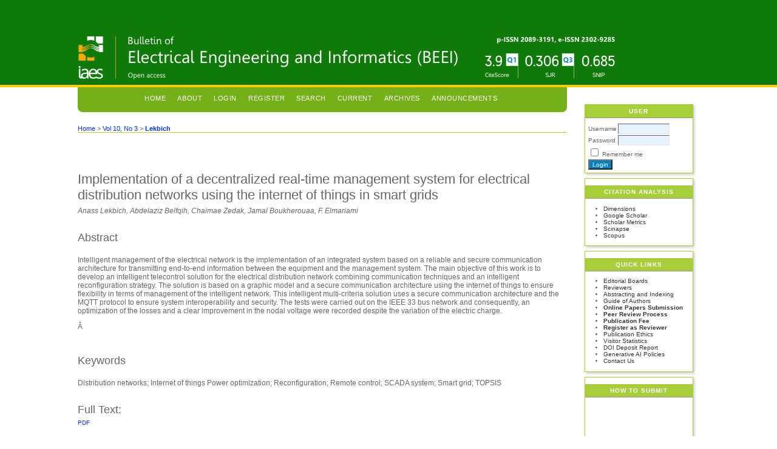

--- FILE ---
content_type: text/html; charset=utf-8
request_url: https://www.beei.org/index.php/EEI/article/view/2436
body_size: 4825
content:
<?xml version="1.0" encoding="UTF-8"?>
<!DOCTYPE html PUBLIC "-//W3C//DTD XHTML 1.0 Transitional//EN"
	"http://www.w3.org/TR/xhtml1/DTD/xhtml1-transitional.dtd">
<html xmlns="http://www.w3.org/1999/xhtml" lang="en-US" xml:lang="en-US">
<head>
	<title>Implementation of a decentralized real-time management system for electrical distribution networks using the internet of things in smart grids | Lekbich | Bulletin of Electrical Engineering and Informatics</title>
	<meta http-equiv="Content-Type" content="text/html; charset=utf-8" />
	<meta name="description" content="Implementation of a decentralized real-time management system for electrical distribution networks using the internet of things in smart grids" />
			<meta name="keywords" content="Distribution networks; Internet of things Power optimization; Reconfiguration; Remote control; SCADA system; Smart grid; TOPSIS" />
	
	<link rel="icon" href="https://www.beei.org/public/journals/16/journalFavicon_en_US.gif" type="" />
	<link rel="schema.DC" href="http://purl.org/dc/elements/1.1/" />

	<meta name="DC.Contributor.Sponsor" xml:lang="en" content=""/>
	<meta name="DC.Creator.PersonalName" content="Anass Lekbich"/>
	<meta name="DC.Creator.PersonalName" content="Abdelaziz Belfqih"/>
	<meta name="DC.Creator.PersonalName" content="Chaimae Zedak"/>
	<meta name="DC.Creator.PersonalName" content="Jamal Boukherouaa"/>
	<meta name="DC.Creator.PersonalName" content="F. Elmariami"/>
	<meta name="DC.Date.created" scheme="ISO8601" content="2021-06-01"/>
	<meta name="DC.Date.dateSubmitted" scheme="ISO8601" content="2020-03-31"/>
	<meta name="DC.Date.issued" scheme="ISO8601" content="2021-06-01"/>
	<meta name="DC.Date.modified" scheme="ISO8601" content="2021-03-31"/>
	<meta name="DC.Description" xml:lang="en" content="Intelligent management of the electrical network is the implementation of an integrated system based on a reliable and secure communication architecture for transmitting end-to-end information between the equipment and the management system. The main objective of this work is to develop an intelligent telecontrol solution for the electrical distribution network combining communication techniques and an intelligent reconfiguration strategy. The solution is based on a graphic model and a secure communication architecture using the internet of things to ensure flexibility in terms of management of the intelligent network. This intelligent multi-criteria solution uses a secure communication architecture and the MQTT protocol to ensure system interoperability and security. The tests were carried out on the IEEE 33 bus network and consequently, an optimization of the losses and a clear improvement in the nodal voltage were recorded despite the variation of the electric charge. Â  "/>
	<meta name="DC.Format" scheme="IMT" content="application/pdf"/>
	<meta name="DC.Identifier" content="2436"/>
	<meta name="DC.Identifier.pageNumber" content="1142-1153"/>
							<meta name="DC.Identifier.DOI" content="10.11591/eei.v10i3.2436"/>
		<meta name="DC.Identifier.URI" content="https://www.beei.org/index.php/EEI/article/view/2436"/>
	<meta name="DC.Language" scheme="ISO639-1" content="en"/>
	<meta name="DC.Rights" content="Copyright (c) 2021 Institute of Advanced Engineering and Science" />
	<meta name="DC.Rights" content="https://creativecommons.org/licenses/by-sa/4.0"/>
	<meta name="DC.Source" content="Bulletin of Electrical Engineering and Informatics"/>
	<meta name="DC.Source.ISSN" content="2302-9285"/>
	<meta name="DC.Source.Issue" content="3"/>	<meta name="DC.Source.URI" content="https://www.beei.org/index.php/EEI"/>
	<meta name="DC.Source.Volume" content="10"/>						<meta name="DC.Subject" xml:lang="en" content="Distribution networks"/>
								<meta name="DC.Subject" xml:lang="en" content="Internet of things Power optimization"/>
								<meta name="DC.Subject" xml:lang="en" content="Reconfiguration"/>
								<meta name="DC.Subject" xml:lang="en" content="Remote control"/>
								<meta name="DC.Subject" xml:lang="en" content="SCADA system"/>
								<meta name="DC.Subject" xml:lang="en" content="Smart grid"/>
								<meta name="DC.Subject" xml:lang="en" content="TOPSIS"/>
				<meta name="DC.Title" content="Implementation of a decentralized real-time management system for electrical distribution networks using the internet of things in smart grids"/>
		<meta name="DC.Type" content="Text.Serial.Journal"/>
	<meta name="DC.Type.articleType" content="Energy and Power Engineering"/>
		<meta name="gs_meta_revision" content="1.1" />
	<meta name="citation_journal_title" content="Bulletin of Electrical Engineering and Informatics"/>
	<meta name="citation_issn" content="2302-9285"/>
        <meta name="citation_author" content="Anass Lekbich"/>
        <meta name="citation_author_institution" content="Energy and Electrical Systems laboratory, National Higher School of Electricity and Mechanics (ENSEM), Hassan II University."/>
        <meta name="citation_author" content="Abdelaziz Belfqih"/>
        <meta name="citation_author_institution" content="Energy and Electrical Systems laboratory, National Higher School of Electricity and Mechanics (ENSEM), Hassan II University."/>
        <meta name="citation_author" content="Chaimae Zedak"/>
        <meta name="citation_author_institution" content="Energy and Electrical Systems laboratory, National Higher School of Electricity and Mechanics (ENSEM), Hassan II University."/>
        <meta name="citation_author" content="Jamal Boukherouaa"/>
        <meta name="citation_author_institution" content="Energy and Electrical Systems laboratory, National Higher School of Electricity and Mechanics (ENSEM), Hassan II University."/>
        <meta name="citation_author" content="F. Elmariami"/>
        <meta name="citation_author_institution" content="Energy and Electrical Systems laboratory, National Higher School of Electricity and Mechanics (ENSEM), Hassan II University."/>
<meta name="citation_title" content="Implementation of a decentralized real-time management system for electrical distribution networks using the internet of things in smart grids"/>

				<meta name="citation_date" content="2021/06/01"/>
	
	<meta name="citation_volume" content="10"/>
	<meta name="citation_issue" content="3"/>

			<meta name="citation_firstpage" content="1142"/>
				<meta name="citation_lastpage" content="1153"/>
								<meta name="citation_doi" content="10.11591/eei.v10i3.2436"/>
		<meta name="citation_abstract_html_url" content="https://www.beei.org/index.php/EEI/article/view/2436"/>
	<meta name="citation_language" content="en"/>
						<meta name="citation_keywords" xml:lang="en" content="Distribution networks"/>
								<meta name="citation_keywords" xml:lang="en" content="Internet of things Power optimization"/>
								<meta name="citation_keywords" xml:lang="en" content="Reconfiguration"/>
								<meta name="citation_keywords" xml:lang="en" content="Remote control"/>
								<meta name="citation_keywords" xml:lang="en" content="SCADA system"/>
								<meta name="citation_keywords" xml:lang="en" content="Smart grid"/>
								<meta name="citation_keywords" xml:lang="en" content="TOPSIS"/>
									<meta name="citation_pdf_url" content="https://www.beei.org/index.php/EEI/article/download/2436/2157"/>
				

	<link rel="stylesheet" href="https://www.beei.org/lib/pkp/styles/pkp.css" type="text/css" />
	<link rel="stylesheet" href="https://www.beei.org/lib/pkp/styles/common.css" type="text/css" />
	<link rel="stylesheet" href="https://www.beei.org/styles/common.css" type="text/css" />
	<link rel="stylesheet" href="https://www.beei.org/styles/compiled.css" type="text/css" />
	<link rel="stylesheet" href="https://www.beei.org/styles/articleView.css" type="text/css" />
			<link rel="stylesheet" href="https://www.beei.org/lib/pkp/styles/rtEmbedded.css" type="text/css" />
	
	
	
	<link rel="stylesheet" href="https://www.beei.org/styles/sidebar.css" type="text/css" />		<link rel="stylesheet" href="https://www.beei.org/styles/rightSidebar.css" type="text/css" />	
			<link rel="stylesheet" href="https://www.beei.org/public/site/sitestyle.css" type="text/css" />
			<link rel="stylesheet" href="https://www.beei.org/public/journals/16/journalStyleSheet.css" type="text/css" />
			<link rel="stylesheet" href="https://www.beei.org/plugins/blocks/languageToggle/styles/languageToggle.css" type="text/css" />
	
	<!-- Base Jquery -->
	<script type="text/javascript" src="//www.google.com/jsapi"></script>
	<script type="text/javascript">
		// Provide a local fallback if the CDN cannot be reached
		if (typeof google == 'undefined') {
			document.write(unescape("%3Cscript src='https://www.beei.org/lib/pkp/js/lib/jquery/jquery.min.js' type='text/javascript'%3E%3C/script%3E"));
			document.write(unescape("%3Cscript src='https://www.beei.org/lib/pkp/js/lib/jquery/plugins/jqueryUi.min.js' type='text/javascript'%3E%3C/script%3E"));
		} else {
			google.load("jquery", "1.4.4");
			google.load("jqueryui", "1.8.6");
		}
	</script>
	
	<!-- Compiled scripts -->
			
<script type="text/javascript" src="https://www.beei.org/lib/pkp/js/lib/jquery/plugins/jquery.tag-it.js"></script>
<script type="text/javascript" src="https://www.beei.org/lib/pkp/js/lib/jquery/plugins/jquery.cookie.js"></script>

<script type="text/javascript" src="https://www.beei.org/lib/pkp/js/functions/fontController.js"></script>
<script type="text/javascript" src="https://www.beei.org/lib/pkp/js/functions/general.js"></script>
<script type="text/javascript" src="https://www.beei.org/lib/pkp/js/functions/jqueryValidatorI18n.js"></script>

<script type="text/javascript" src="https://www.beei.org/lib/pkp/js/classes/Helper.js"></script>
<script type="text/javascript" src="https://www.beei.org/lib/pkp/js/classes/ObjectProxy.js"></script>
<script type="text/javascript" src="https://www.beei.org/lib/pkp/js/classes/Handler.js"></script>
<script type="text/javascript" src="https://www.beei.org/lib/pkp/js/classes/linkAction/LinkActionRequest.js"></script>
<script type="text/javascript" src="https://www.beei.org/lib/pkp/js/classes/features/Feature.js"></script>

<script type="text/javascript" src="https://www.beei.org/lib/pkp/js/controllers/SiteHandler.js"></script><!-- Included only for namespace definition -->
<script type="text/javascript" src="https://www.beei.org/lib/pkp/js/controllers/UrlInDivHandler.js"></script>
<script type="text/javascript" src="https://www.beei.org/lib/pkp/js/controllers/AutocompleteHandler.js"></script>
<script type="text/javascript" src="https://www.beei.org/lib/pkp/js/controllers/ExtrasOnDemandHandler.js"></script>
<script type="text/javascript" src="https://www.beei.org/lib/pkp/js/controllers/form/FormHandler.js"></script>
<script type="text/javascript" src="https://www.beei.org/lib/pkp/js/controllers/form/AjaxFormHandler.js"></script>
<script type="text/javascript" src="https://www.beei.org/lib/pkp/js/controllers/form/ClientFormHandler.js"></script>
<script type="text/javascript" src="https://www.beei.org/lib/pkp/js/controllers/grid/GridHandler.js"></script>
<script type="text/javascript" src="https://www.beei.org/lib/pkp/js/controllers/linkAction/LinkActionHandler.js"></script>

<script type="text/javascript" src="https://www.beei.org/js/pages/search/SearchFormHandler.js"></script>
<script type="text/javascript" src="https://www.beei.org/js/statistics/ReportGeneratorFormHandler.js"></script>
<script type="text/javascript" src="https://www.beei.org/plugins/generic/lucene/js/LuceneAutocompleteHandler.js"></script>

<script type="text/javascript" src="https://www.beei.org/lib/pkp/js/lib/jquery/plugins/jquery.pkp.js"></script>	
	
	<script type="text/javascript" src="https://www.beei.org/js/relatedItems.js"></script>
	<script type="text/javascript" src="https://www.beei.org/js/inlinePdf.js"></script>
	<script type="text/javascript" src="https://www.beei.org/js/pdfobject.js"></script>

</head>
<body id="pkp-common-openJournalSystems">

<div id="container">

<div id="header">
<div id="headerTitle">
<h1>
	<img src="https://www.beei.org/public/journals/16/pageHeaderTitleImage_en_US.png" width="889" height="98" alt="Page Header" />
</h1>
</div>
</div>

<div id="body">

	<div id="sidebar">
							<div id="rightSidebar">
				<div class="block" id="sidebarUser">
			<span class="blockTitle">User</span>
	
												<form method="post" action="https://www.beei.org/index.php/EEI/login/signIn">
					<table>
						<tr>
							<td><label for="sidebar-username">Username</label></td>
							<td><input type="text" id="sidebar-username" name="username" value="" size="12" maxlength="32" class="textField" /></td>
						</tr>
						<tr>
							<td><label for="sidebar-password">Password</label></td>
							<td><input type="password" id="sidebar-password" name="password" value="" size="12" class="textField" /></td>
						</tr>
						<tr>
							<td colspan="2"><input type="checkbox" id="remember" name="remember" value="1" /> <label for="remember">Remember me</label></td>
						</tr>
						<tr>
							<td colspan="2"><input type="submit" value="Login" class="button" /></td>
						</tr>
					</table>
				</form>
						</div><div class="block custom" id="customblock-Citation-Analysis">
	<p><span class="blockTitle">Citation Analysis</span></p>
<ul>
<li><a title="Citation Analysis on Dimensions" href="https://app.dimensions.ai/discover/publication?or_facet_source_title=jour.1144063" target="_blank">Dimensions</a></li>
<li><a title="Google Scholar Citations Analysis" href="https://scholar.google.com/citations?user=jx0OEdcAAAAJ&amp;hl=en">Google Scholar</a></li>
<li><a title="Citation Analysis on Scholar Metrics" href="https://scholar.google.com/citations?hl=en&amp;view_op=list_hcore&amp;venue=rxMMa_CDJVwJ.2019" target="_blank">Scholar Metrics</a></li>
<li><a title="Citation Analysis on Scinapse" href="https://scinapse.io/journals/2765016208" target="_blank">Scinapse</a></li>
<li><a title="Citedness at Scopus" href="https://www.scopus.com/sourceid/21100826382">Scopus</a></li>
</ul>
</div>	<div class="block custom" id="customblock-Quick-Links">
	<p><span class="blockTitle">Quick Links</span></p>
<ul>
<li><a href="/index.php/EEI/about/editorialTeam">Editorial Boards</a></li>
<li><a title="List of Reviewers" href="/index.php/EEI/about/displayMembership/36" target="_blank">Reviewers</a></li>
<li><a title="Indexing" href="/index.php/EEI/about/editorialPolicies#custom-0">Abstracting and Indexing</a></li>
<li><a title="TEMPLATE &amp; Guide of Authors" href="https://iaescore.com/gfa/beei.docx" target="_blank">Guide of Authors</a></li>
<li><strong><a title="Submit your papers!" href="/index.php/EEI/pages/view/submit" target="_blank">Online Papers Submission</a></strong></li>
<li><a title="Peer Review Process" href="/index.php/EEI/about/editorialPolicies#peerReviewProcess" target="_blank"><strong>Peer Review Process</strong></a></li>
<li><a title="Publication Fee" href="/index.php/EEI/about/submissions#authorFees" target="_blank"><strong>Publication Fee</strong></a></li>
<li><a title=" Registration for BEEI's Professional Reviewers" href="https://reviewer.iaes.or.id/beei/" target="_blank"><strong>Register as Reviewer</strong></a></li>
<li><a href="/index.php/EEI/about/editorialPolicies#custom-1" target="_blank">Publication Ethics</a></li>
<li><a title="Visitors" href="http://statcounter.com/p10241695/?guest=1" target="_blank">Visitor Statistics</a></li>
<li><a title="DOI Record of the BEEI" href="http://data.crossref.org/depositorreport?pubid=J234586" target="_blank">DOI Deposit Report</a></li>
<li><a title="Generative AI Policies" href="/index.php/EEI/pages/view/ai" target="_self">Generative AI Policies</a></li>
<li><a title="Contact us" href="/index.php/EEI/about/contact">Contact Us</a></li>
</ul>
</div>	
<div class="block custom" id="customblock-Submit">
	<p><span class="blockTitle">How to Submit</span></p>
<p>&nbsp;<iframe title="YouTube video player" src="https://www.youtube.com/embed/hQD9-HeNy1k" frameborder="0" width="260"></iframe></p>
</div>	<div class="block" id="sidebarNavigation">
	<span class="blockTitle">Journal Content</span>

	
	
	<form id="simpleSearchForm" action="https://www.beei.org/index.php/EEI/search/search">
				<table id="simpleSearchInput">
			<tr>
				<td>
													<label for="simpleQuery">Search <br />
					<input type="text" id="simpleQuery" name="simpleQuery" size="15" maxlength="255" value="" class="textField" /></label>
								</td>
			</tr>
			<tr>
				<td><label for="searchField">
				Search Scope
				<br />
				<select id="searchField" name="searchField" size="1" class="selectMenu">
					<option label="All" value="query">All</option>
<option label="Authors" value="authors">Authors</option>
<option label="Title" value="title">Title</option>
<option label="Abstract" value="abstract">Abstract</option>
<option label="Index terms" value="indexTerms">Index terms</option>
<option label="Full Text" value="galleyFullText">Full Text</option>

				</select></label>
				</td>
			</tr>
			<tr>
				<td><input type="submit" value="Search" class="button" /></td>
			</tr>
		</table>
	</form>

	<br />

		<span class="blockSubtitle">Browse</span>
	<ul>
		<li><a href="https://www.beei.org/index.php/EEI/issue/archive">By Issue</a></li>
		<li><a href="https://www.beei.org/index.php/EEI/search/authors">By Author</a></li>
		<li><a href="https://www.beei.org/index.php/EEI/search/titles">By Title</a></li>
		
			</ul>
	</div>
<div class="block" id="sidebarInformation">
	<span class="blockTitle">Information</span>
	<ul>
		<li><a href="https://www.beei.org/index.php/EEI/information/readers">For Readers</a></li>		<li><a href="https://www.beei.org/index.php/EEI/information/authors">For Authors</a></li>		<li><a href="https://www.beei.org/index.php/EEI/information/librarians">For Librarians</a></li>	</ul>
</div>


<div class="block" id="sidebarRTArticleTools">

	<span class="blockTitle">Article Tools</span>
						<div class="articleToolItem">
			<img src="https://www.beei.org/plugins/blocks/readingTools/icons/citeArticle.png" class="articleToolIcon" alt=""/> <a href="javascript:openRTWindow('https://www.beei.org/index.php/EEI/rt/captureCite/2436/0');">How to cite item</a><br />
		</div>
							</div>

			</div>
			</div>

<div id="main">

<div id="navbar">
	<ul class="menu">
		<li id="home"><a href="https://www.beei.org/index.php/EEI/index">Home</a></li>
		<li id="about"><a href="https://www.beei.org/index.php/EEI/about">About</a></li>

					<li id="login"><a href="https://www.beei.org/index.php/EEI/login">Login</a></li>
							<li id="register"><a href="https://www.beei.org/index.php/EEI/user/register">Register</a></li>
												<li id="search"><a href="https://www.beei.org/index.php/EEI/search">Search</a></li>
		
					<li id="current"><a href="https://www.beei.org/index.php/EEI/issue/current">Current</a></li>
			<li id="archives"><a href="https://www.beei.org/index.php/EEI/issue/archive">Archives</a></li>
		
					<li id="announcements"><a href="https://www.beei.org/index.php/EEI/announcement">Announcements</a></li>
				

								</ul>
</div>
<div id="breadcrumb">
	<a href="https://www.beei.org/index.php/EEI/index" target="_parent">Home</a> &gt;
	<a href="https://www.beei.org/index.php/EEI/issue/view/110" target="_parent">Vol 10, No 3</a> &gt;	<a href="https://www.beei.org/index.php/EEI/article/view/2436/0" class="current" target="_parent">Lekbich</a>
</div>

<div id="content">


	<div id="topBar">
					</div>
		
	<div id="articleTitle"><h3>Implementation of a decentralized real-time management system for electrical distribution networks using the internet of things in smart grids</h3></div>
	<div id="authorString"><em>Anass Lekbich, Abdelaziz Belfqih, Chaimae Zedak, Jamal Boukherouaa, F. Elmariami</em></div>
	<br />
			<div id="articleAbstract">
		<h4>Abstract</h4>
		<br />
		<div>Intelligent management of the electrical network is the implementation of an integrated system based on a reliable and secure communication architecture for transmitting end-to-end information between the equipment and the management system. The main objective of this work is to develop an intelligent telecontrol solution for the electrical distribution network combining communication techniques and an intelligent reconfiguration strategy. The solution is based on a graphic model and a secure communication architecture using the internet of things to ensure flexibility in terms of management of the intelligent network. This intelligent multi-criteria solution uses a secure communication architecture and the MQTT protocol to ensure system interoperability and security. The tests were carried out on the IEEE 33 bus network and consequently, an optimization of the losses and a clear improvement in the nodal voltage were recorded despite the variation of the electric charge.<p>Â </p></div>
		<br />
		</div>
	
			<div id="articleSubject">
		<h4>Keywords</h4>
		<br />
		<div>Distribution networks; Internet of things Power optimization; Reconfiguration; Remote control; SCADA system; Smart grid; TOPSIS</div>
		<br />
		</div>
	
				
			<div id="articleFullText">
		<h4>Full Text:</h4>
									<a href="https://www.beei.org/index.php/EEI/article/view/2436/2157" class="file" target="_parent">PDF</a>
														</div>
	
	
							<br />
		<br />
		DOI: <a id="pub-id::doi" href="https://doi.org/10.11591/eei.v10i3.2436">https://doi.org/10.11591/eei.v10i3.2436</a>																				

<div class="separator"></div>

<h3>Refbacks</h3>

<ul>
				<li>There are currently no refbacks.</li>
	</ul>


				<br /><br />
					<a rel="license" href="https://creativecommons.org/licenses/by-sa/4.0/"><img alt="Creative Commons License" style="border-width:0" src="//licensebuttons.net/l/by-sa/4.0/88x31.png" /></a><br />This work is licensed under a <a rel="license" href="https://creativecommons.org/licenses/by-sa/4.0/">Creative Commons Attribution-ShareAlike 4.0 International License</a>.
			

<br /><br />
<!-- Start of StatCounter Code for Default Guide --><script type="text/javascript">// <![CDATA[
var sc_project=10241695; 
var sc_invisible=0; 
var sc_security="5a758c6a"; 
var scJsHost = (("https:" == document.location.protocol) ?
"https://secure." : "http://www.");
document.write("<sc"+"ript type='text/javascript' src='" +
scJsHost+
"statcounter.com/counter/counter.js'></"+"script>");
// ]]></script><noscript>&amp;amp;amp;amp;amp;amp;amp;amp;amp;amp;amp;amp;amp;amp;amp;amp;amp;amp;amp;amp;amp;amp;amp;amp;amp;amp;amp;amp;amp;amp;amp;amp;amp;amp;amp;amp;amp;amp;amp;amp;amp;amp;amp;amp;amp;amp;amp;amp;amp;amp;amp;amp;amp;amp;amp;amp;amp;amp;amp;amp;amp;amp;amp;amp;amp;amp;amp;amp;amp;amp;amp;amp;amp;amp;amp;amp;amp;amp;amp;amp;amp;amp;amp;amp;amp;amp;amp;amp;amp;amp;amp;amp;amp;amp;amp;amp;amp;amp;amp;amp;amp;amp;amp;amp;amp;amp;amp;amp;amp;amp;amp;amp;amp;amp;amp;amp;amp;amp;amp;amp;amp;amp;amp;amp;amp;amp;amp;amp;amp;amp;amp;amp;amp;amp;amp;amp;amp;amp;amp;amp;amp;amp;amp;amp;amp;amp;amp;amp;amp;amp;amp;amp;amp;amp;amp;amp;amp;amp;amp;amp;amp;amp;amp;amp;amp;amp;amp;amp;amp;amp;amp;amp;amp;amp;amp;amp;amp;amp;amp;amp;amp;amp;amp;amp;amp;amp;amp;amp;amp;amp;amp;amp;amp;amp;amp;amp;lt;div class="statcounter"&amp;amp;amp;amp;amp;amp;amp;amp;amp;amp;amp;amp;amp;amp;amp;amp;amp;amp;amp;amp;amp;amp;amp;amp;amp;amp;amp;amp;amp;amp;amp;amp;amp;amp;amp;amp;amp;amp;amp;amp;amp;amp;amp;amp;amp;amp;amp;amp;amp;amp;amp;amp;amp;amp;amp;amp;amp;amp;amp;amp;amp;amp;amp;amp;amp;amp;amp;amp;amp;amp;amp;amp;amp;amp;amp;amp;amp;amp;amp;amp;amp;amp;amp;amp;amp;amp;amp;amp;amp;amp;amp;amp;amp;amp;amp;amp;amp;amp;amp;amp;amp;amp;amp;amp;amp;amp;amp;amp;amp;amp;amp;amp;amp;amp;amp;amp;amp;amp;amp;amp;amp;amp;amp;amp;amp;amp;amp;amp;amp;amp;amp;amp;amp;amp;amp;amp;amp;amp;amp;amp;amp;amp;amp;amp;amp;amp;amp;amp;amp;amp;amp;amp;amp;amp;amp;amp;amp;amp;amp;amp;amp;amp;amp;amp;amp;amp;amp;amp;amp;amp;amp;amp;amp;amp;amp;amp;amp;amp;amp;amp;amp;amp;amp;amp;amp;amp;amp;amp;amp;amp;amp;amp;amp;amp;amp;amp;gt;&amp;amp;amp;amp;amp;amp;amp;amp;amp;amp;amp;amp;amp;amp;amp;amp;amp;amp;amp;amp;amp;amp;amp;amp;amp;amp;amp;amp;amp;amp;amp;amp;amp;amp;amp;amp;amp;amp;amp;amp;amp;amp;amp;amp;amp;amp;amp;amp;amp;amp;amp;amp;amp;amp;amp;amp;amp;amp;amp;amp;amp;amp;amp;amp;amp;amp;amp;amp;amp;amp;amp;amp;amp;amp;amp;amp;amp;amp;amp;amp;amp;amp;amp;amp;amp;amp;amp;amp;amp;amp;amp;amp;amp;amp;amp;amp;amp;amp;amp;amp;amp;amp;amp;amp;amp;amp;amp;amp;amp;amp;amp;amp;amp;amp;amp;amp;amp;amp;amp;amp;amp;amp;amp;amp;amp;amp;amp;amp;amp;amp;amp;amp;amp;amp;amp;amp;amp;amp;amp;amp;amp;amp;amp;amp;amp;amp;amp;amp;amp;amp;amp;amp;amp;amp;amp;amp;amp;amp;amp;amp;amp;amp;amp;amp;amp;amp;amp;amp;amp;amp;amp;amp;amp;amp;amp;amp;amp;amp;amp;amp;amp;amp;amp;amp;amp;amp;amp;amp;amp;amp;amp;amp;amp;amp;amp;amp;lt;a title="hit counter" href="http://statcounter.com/free-hit-counter/" target="_blank"&amp;amp;amp;amp;amp;amp;amp;amp;amp;amp;amp;amp;amp;amp;amp;amp;amp;amp;amp;amp;amp;amp;amp;amp;amp;amp;amp;amp;amp;amp;amp;amp;amp;amp;amp;amp;amp;amp;amp;amp;amp;amp;amp;amp;amp;amp;amp;amp;amp;amp;amp;amp;amp;amp;amp;amp;amp;amp;amp;amp;amp;amp;amp;amp;amp;amp;amp;amp;amp;amp;amp;amp;amp;amp;amp;amp;amp;amp;amp;amp;amp;amp;amp;amp;amp;amp;amp;amp;amp;amp;amp;amp;amp;amp;amp;amp;amp;amp;amp;amp;amp;amp;amp;amp;amp;amp;amp;amp;amp;amp;amp;amp;amp;amp;amp;amp;amp;amp;amp;amp;amp;amp;amp;amp;amp;amp;amp;amp;amp;amp;amp;amp;amp;amp;amp;amp;amp;amp;amp;amp;amp;amp;amp;amp;amp;amp;amp;amp;amp;amp;amp;amp;amp;amp;amp;amp;amp;amp;amp;amp;amp;amp;amp;amp;amp;amp;amp;amp;amp;amp;amp;amp;amp;amp;amp;amp;amp;amp;amp;amp;amp;amp;amp;amp;amp;amp;amp;amp;amp;amp;amp;amp;amp;amp;amp;amp;gt;&amp;amp;amp;amp;amp;amp;amp;amp;amp;amp;amp;amp;amp;amp;amp;amp;amp;amp;amp;amp;amp;amp;amp;amp;amp;amp;amp;amp;amp;amp;amp;amp;amp;amp;amp;amp;amp;amp;amp;amp;amp;amp;amp;amp;amp;amp;amp;amp;amp;amp;amp;amp;amp;amp;amp;amp;amp;amp;amp;amp;amp;amp;amp;amp;amp;amp;amp;amp;amp;amp;amp;amp;amp;amp;amp;amp;amp;amp;amp;amp;amp;amp;amp;amp;amp;amp;amp;amp;amp;amp;amp;amp;amp;amp;amp;amp;amp;amp;amp;amp;amp;amp;amp;amp;amp;amp;amp;amp;amp;amp;amp;amp;amp;amp;amp;amp;amp;amp;amp;amp;amp;amp;amp;amp;amp;amp;amp;amp;amp;amp;amp;amp;amp;amp;amp;amp;amp;amp;amp;amp;amp;amp;amp;amp;amp;amp;amp;amp;amp;amp;amp;amp;amp;amp;amp;amp;amp;amp;amp;amp;amp;amp;amp;amp;amp;amp;amp;amp;amp;amp;amp;amp;amp;amp;amp;amp;amp;amp;amp;amp;amp;amp;amp;amp;amp;amp;amp;amp;amp;amp;amp;amp;amp;amp;amp;amp;lt;img class="statcounter" src="http://c.statcounter.com/10241695/0/5a758c6a/0/" alt="hit counter"&amp;amp;amp;amp;amp;amp;amp;amp;amp;amp;amp;amp;amp;amp;amp;amp;amp;amp;amp;amp;amp;amp;amp;amp;amp;amp;amp;amp;amp;amp;amp;amp;amp;amp;amp;amp;amp;amp;amp;amp;amp;amp;amp;amp;amp;amp;amp;amp;amp;amp;amp;amp;amp;amp;amp;amp;amp;amp;amp;amp;amp;amp;amp;amp;amp;amp;amp;amp;amp;amp;amp;amp;amp;amp;amp;amp;amp;amp;amp;amp;amp;amp;amp;amp;amp;amp;amp;amp;amp;amp;amp;amp;amp;amp;amp;amp;amp;amp;amp;amp;amp;amp;amp;amp;amp;amp;amp;amp;amp;amp;amp;amp;amp;amp;amp;amp;amp;amp;amp;amp;amp;amp;amp;amp;amp;amp;amp;amp;amp;amp;amp;amp;amp;amp;amp;amp;amp;amp;amp;amp;amp;amp;amp;amp;amp;amp;amp;amp;amp;amp;amp;amp;amp;amp;amp;amp;amp;amp;amp;amp;amp;amp;amp;amp;amp;amp;amp;amp;amp;amp;amp;amp;amp;amp;amp;amp;amp;amp;amp;amp;amp;amp;amp;amp;amp;amp;amp;amp;amp;amp;amp;amp;amp;amp;amp;amp;gt;&amp;amp;amp;amp;amp;amp;amp;amp;amp;amp;amp;amp;amp;amp;amp;amp;amp;amp;amp;amp;amp;amp;amp;amp;amp;amp;amp;amp;amp;amp;amp;amp;amp;amp;amp;amp;amp;amp;amp;amp;amp;amp;amp;amp;amp;amp;amp;amp;amp;amp;amp;amp;amp;amp;amp;amp;amp;amp;amp;amp;amp;amp;amp;amp;amp;amp;amp;amp;amp;amp;amp;amp;amp;amp;amp;amp;amp;amp;amp;amp;amp;amp;amp;amp;amp;amp;amp;amp;amp;amp;amp;amp;amp;amp;amp;amp;amp;amp;amp;amp;amp;amp;amp;amp;amp;amp;amp;amp;amp;amp;amp;amp;amp;amp;amp;amp;amp;amp;amp;amp;amp;amp;amp;amp;amp;amp;amp;amp;amp;amp;amp;amp;amp;amp;amp;amp;amp;amp;amp;amp;amp;amp;amp;amp;amp;amp;amp;amp;amp;amp;amp;amp;amp;amp;amp;amp;amp;amp;amp;amp;amp;amp;amp;amp;amp;amp;amp;amp;amp;amp;amp;amp;amp;amp;amp;amp;amp;amp;amp;amp;amp;amp;amp;amp;amp;amp;amp;amp;amp;amp;amp;amp;amp;amp;amp;amp;lt;/a&amp;amp;amp;amp;amp;amp;amp;amp;amp;amp;amp;amp;amp;amp;amp;amp;amp;amp;amp;amp;amp;amp;amp;amp;amp;amp;amp;amp;amp;amp;amp;amp;amp;amp;amp;amp;amp;amp;amp;amp;amp;amp;amp;amp;amp;amp;amp;amp;amp;amp;amp;amp;amp;amp;amp;amp;amp;amp;amp;amp;amp;amp;amp;amp;amp;amp;amp;amp;amp;amp;amp;amp;amp;amp;amp;amp;amp;amp;amp;amp;amp;amp;amp;amp;amp;amp;amp;amp;amp;amp;amp;amp;amp;amp;amp;amp;amp;amp;amp;amp;amp;amp;amp;amp;amp;amp;amp;amp;amp;amp;amp;amp;amp;amp;amp;amp;amp;amp;amp;amp;amp;amp;amp;amp;amp;amp;amp;amp;amp;amp;amp;amp;amp;amp;amp;amp;amp;amp;amp;amp;amp;amp;amp;amp;amp;amp;amp;amp;amp;amp;amp;amp;amp;amp;amp;amp;amp;amp;amp;amp;amp;amp;amp;amp;amp;amp;amp;amp;amp;amp;amp;amp;amp;amp;amp;amp;amp;amp;amp;amp;amp;amp;amp;amp;amp;amp;amp;amp;amp;amp;amp;amp;amp;amp;amp;amp;gt;&amp;amp;amp;amp;amp;amp;amp;amp;amp;amp;amp;amp;amp;amp;amp;amp;amp;amp;amp;amp;amp;amp;amp;amp;amp;amp;amp;amp;amp;amp;amp;amp;amp;amp;amp;amp;amp;amp;amp;amp;amp;amp;amp;amp;amp;amp;amp;amp;amp;amp;amp;amp;amp;amp;amp;amp;amp;amp;amp;amp;amp;amp;amp;amp;amp;amp;amp;amp;amp;amp;amp;amp;amp;amp;amp;amp;amp;amp;amp;amp;amp;amp;amp;amp;amp;amp;amp;amp;amp;amp;amp;amp;amp;amp;amp;amp;amp;amp;amp;amp;amp;amp;amp;amp;amp;amp;amp;amp;amp;amp;amp;amp;amp;amp;amp;amp;amp;amp;amp;amp;amp;amp;amp;amp;amp;amp;amp;amp;amp;amp;amp;amp;amp;amp;amp;amp;amp;amp;amp;amp;amp;amp;amp;amp;amp;amp;amp;amp;amp;amp;amp;amp;amp;amp;amp;amp;amp;amp;amp;amp;amp;amp;amp;amp;amp;amp;amp;amp;amp;amp;amp;amp;amp;amp;amp;amp;amp;amp;amp;amp;amp;amp;amp;amp;amp;amp;amp;amp;amp;amp;amp;amp;amp;amp;amp;amp;lt;/div&amp;amp;amp;amp;amp;amp;amp;amp;amp;amp;amp;amp;amp;amp;amp;amp;amp;amp;amp;amp;amp;amp;amp;amp;amp;amp;amp;amp;amp;amp;amp;amp;amp;amp;amp;amp;amp;amp;amp;amp;amp;amp;amp;amp;amp;amp;amp;amp;amp;amp;amp;amp;amp;amp;amp;amp;amp;amp;amp;amp;amp;amp;amp;amp;amp;amp;amp;amp;amp;amp;amp;amp;amp;amp;amp;amp;amp;amp;amp;amp;amp;amp;amp;amp;amp;amp;amp;amp;amp;amp;amp;amp;amp;amp;amp;amp;amp;amp;amp;amp;amp;amp;amp;amp;amp;amp;amp;amp;amp;amp;amp;amp;amp;amp;amp;amp;amp;amp;amp;amp;amp;amp;amp;amp;amp;amp;amp;amp;amp;amp;amp;amp;amp;amp;amp;amp;amp;amp;amp;amp;amp;amp;amp;amp;amp;amp;amp;amp;amp;amp;amp;amp;amp;amp;amp;amp;amp;amp;amp;amp;amp;amp;amp;amp;amp;amp;amp;amp;amp;amp;amp;amp;amp;amp;amp;amp;amp;amp;amp;amp;amp;amp;amp;amp;amp;amp;amp;amp;amp;amp;amp;amp;amp;amp;amp;amp;gt;</noscript><p><!-- End of StatCounter Code for Default Guide --></p><p><a href="http://statcounter.com/p10241695/?guest=1">Bulletin of EEI Stats</a></p><p><strong>Bulletin of Electrical Engineering and Informatics (BEEI)</strong><br /><a title="ISSN" href="https://portal.issn.org/resource/ISSN/2089-3191" target="_blank">ISSN: 2089-3191</a>, <a title="e-ISSN" href="https://portal.issn.org/resource/ISSN/2302-9285" target="_blank">e-ISSN: 2302-9285</a><br />This journal is published by the <a title="IAES" href="https://iaes.or.id/" target="_blank">Institute of Advanced Engineering and Science (IAES)</a> <em>in collaboration with</em> <a title="IPMU" href="https://ipmuonline.com/" target="_blank">Intelektual Pustaka Media Utama (IPMU)</a>.</p>
</div><!-- content -->
</div><!-- main -->
</div><!-- body -->



</div> <!-- container -->
</body>
</html>